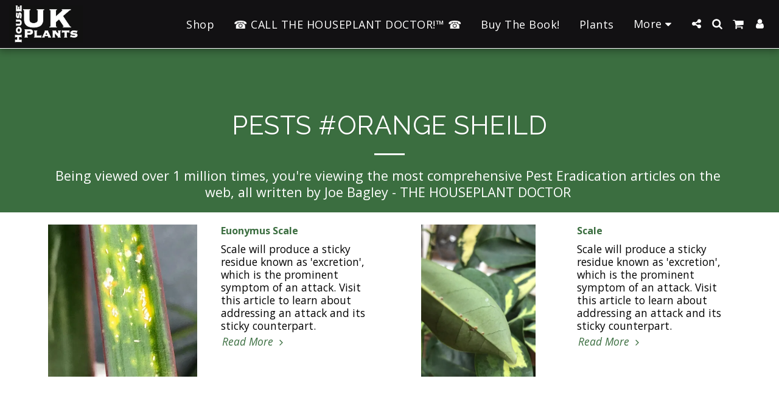

--- FILE ---
content_type: text/html; charset=utf-8
request_url: https://www.google.com/recaptcha/api2/aframe
body_size: 268
content:
<!DOCTYPE HTML><html><head><meta http-equiv="content-type" content="text/html; charset=UTF-8"></head><body><script nonce="fjVNyLU5S1KB13QMhP-Pzg">/** Anti-fraud and anti-abuse applications only. See google.com/recaptcha */ try{var clients={'sodar':'https://pagead2.googlesyndication.com/pagead/sodar?'};window.addEventListener("message",function(a){try{if(a.source===window.parent){var b=JSON.parse(a.data);var c=clients[b['id']];if(c){var d=document.createElement('img');d.src=c+b['params']+'&rc='+(localStorage.getItem("rc::a")?sessionStorage.getItem("rc::b"):"");window.document.body.appendChild(d);sessionStorage.setItem("rc::e",parseInt(sessionStorage.getItem("rc::e")||0)+1);localStorage.setItem("rc::h",'1767371193732');}}}catch(b){}});window.parent.postMessage("_grecaptcha_ready", "*");}catch(b){}</script></body></html>

--- FILE ---
content_type: text/plain
request_url: https://www.google-analytics.com/j/collect?v=1&_v=j102&a=4434563&t=pageview&_s=1&dl=https%3A%2F%2Fwww.ukhouseplants.com%2Fpests%2Ftag%2Forange-sheild&ul=en-us%40posix&dt=Getting%20Rid%20of%20Houseplant%20Pests%20(For%20Good)&sr=1280x720&vp=1280x720&_u=IEBAAEABAAAAACAAI~&jid=1612880693&gjid=1485116017&cid=865743740.1767371193&tid=UA-134438000-1&_gid=1922004214.1767371193&_r=1&_slc=1&z=73088014
body_size: -452
content:
2,cG-1JG39QNT6V